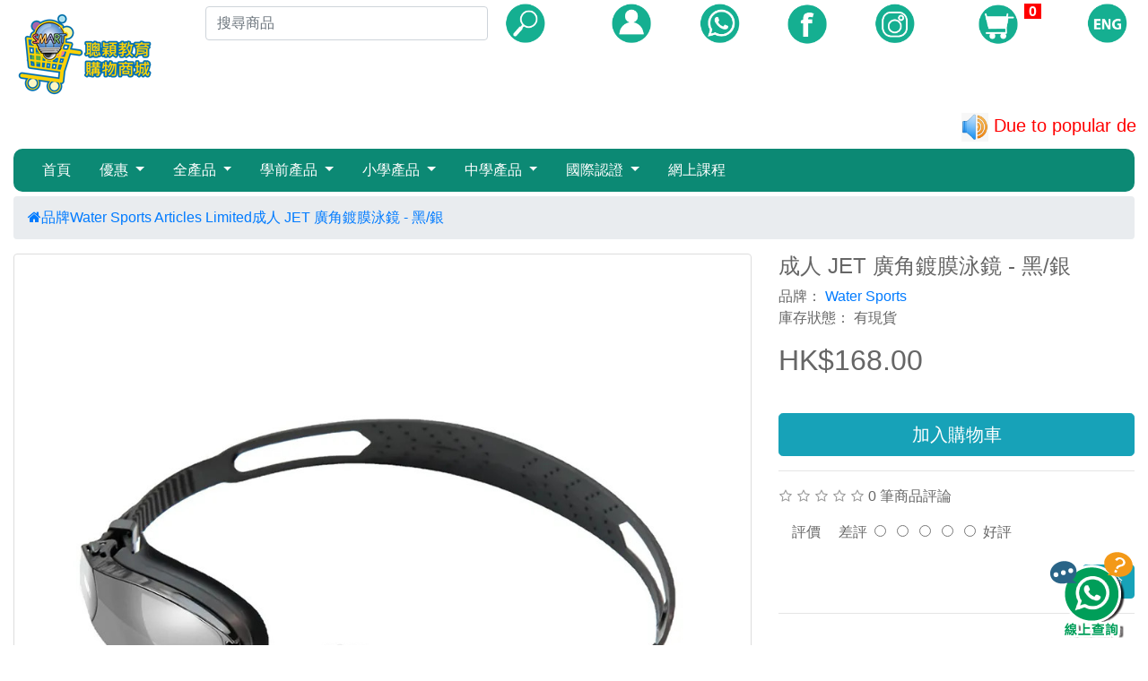

--- FILE ---
content_type: text/html; charset=utf-8
request_url: https://store.mysmartedu.com/index.php?route=product/product&manufacturer_id=60&product_id=3974&page=9
body_size: 14103
content:
<!DOCTYPE html>
<html dir="ltr" lang="zh">
<head>
<meta charset="UTF-8" />
<meta name="viewport" content="width=device-width, initial-scale=1">
<link rel="icon" href="image/webicon.ico" />
<title>成人 JET 廣角鍍膜泳鏡 - 黑/銀</title>

<meta name="robots" content="INDEX,FOLLOW" />
<meta name="title" content="成人 JET 廣角鍍膜泳鏡 - 黑/銀" />
<meta http-equiv="X-UA-Compatible" content="IE=edge">

<meta name="description" content="Smart’s Shopping Mall聰穎教育購物商城上有各款名牌課外圖書、中小學補充練習、桌上遊戲和網上學習平台，多種折扣優惠等著你" />
<meta name="keywords" content="網上學習平台, 課外閱讀書, 中小學學習書籍, 培生, 朗文, 中文科, 英文科, 數學科, 電子學習, 英語課程, 線上課程, 國際考試, 桌上遊戲, 公仔, Primary and secondary school exercises, English reading, E-learning, Online learning, Pearson Book, Longman book, TOEFL test, TOEIC test" />	
<meta property="og:title" content="聰穎教育購物商城" />
<meta property="og:description" content="名牌課外圖書、中小學補充練習、桌上遊戲優惠盡在Smart's Shopping Mall" />

<meta property="og:url" content="https://store.mysmartedu.com" />
<meta property="og:site_name" content="Smart Education" />	
<meta property="og:image" content="https://store.mysmartedu.com/image/catalog/FIN_LOGO_19022020.png" />
<meta property="og:image:width" content="200" />
<meta property="og:image:height" content="200" />
<meta property="og:image:type" content="image/png" />
<meta property="og:type" content="article" />

<link rel="canonical" href="https://store.mysmartedu.com" />
<link href="catalog/view/javascript/bootstrap4/css/bootstrap.min.css" rel="stylesheet" media="screen" />
<link rel="stylesheet" href="/tp/public/js/jquery-ui/jquery-ui.min.css">
<link href="catalog/view/javascript/font-awesome/css/font-awesome-new.min.css" rel="stylesheet"  />

<script src="catalog/view/javascript/jquery/jquery-2.1.1.min.js"></script>
<script src="catalog/view/javascript/bootstrap4/js/popper.min.js"></script>
<script src="catalog/view/javascript/bootstrap4/js/bootstrap.min.js"></script>
<script src="catalog/view/javascript/underscore-min.js"></script>
<script src="catalog/view/javascript/common20200729.js"></script>

<style>
	body{
	}
	#stuff
	{
	position: fixed;
	bottom: 1%;
	right: 1%;
	z-index: 888;
	}
	@media (min-width:250px) {
		.product_box{
			width: 45%;

			margin:2px;
			min-height: 200px;
			border-radius: inherit;
		}
		.top_div_row_box{
			min-height:90px;
		}
		.top_div_row_logo{
			width: 100%;
		}
		.top_div_row_search{
			width: 100%;
		}
		.top_div_row_member_cart_lg{
			width: 100%;
		}
}
@media (min-width: 992px) {
	.product_box{
		width: 18%;
		border: solid #eeeeee 1px;
		margin:10px;
		min-height: 200px;
		border-radius:15px;
	}
	.top_div_row{
		width: 100%;
	}
	.top_div_row_box{
		min-height:90px;
		line-height: 90px;
		text-align: left;
	}
	.top_div_row_logo{
		width: 20%;
	}
	.top_div_row_search{
		width: 50%;
	}
	.top_div_row_member_cart_lg{
		width: 100%;
	}
	.top_div_row_member{
		width: 10%;
	}
	.top_div_row_cart{
		width: 10%;
	}
	.top_div_row_lg{
		width: 10%;
	}
}
@media (min-width: 1200px) {
	.product_box{
		width: 18%;
		border: solid #eeeeee 1px;
		margin:10px;
		min-height: 300px;
		border-radius:15px;
	}
	.top_div_row_box{
		min-height:90px;
	}
	.top_div_row_logo{
		width: 20%;
	}
	.top_div_row_search{
		width: 48%;
	}
	.top_div_row_member_cart_lg{
		width:30%;
	}

	.top_div_row_member{
		width: 10%;
	}
	.top_div_row_cart{
		width: 10%;
	}
	.top_div_row_lg{
		width: 10%;
	}

	.navbar-custom {
		background-color: #0C8974;
		border-radius: 10px;
		margin-bottom: 5px;
	}

	/* change the brand and text color */
	.navbar-custom .navbar-brand,
	.navbar-custom .navbar-text {
		color:white;
	}

	/* change the link color and padding  */
	.navbar-custom .navbar-nav .nav-link {
		color: #ffffff;
		padding: .75rem 1rem;
	}

	/* change the color and bg color of active or hovered links */
	.navbar-custom .nav-item.active .nav-link,
	.navbar-custom .nav-item:hover .nav-link {
		color: #ffffff;
		background-color: rgba(255,255,255,.5);
	}

	/* for dropdown only - change the color of droodown */
	.navbar-custom .dropdown-menu {
		background-color: #0C8974;
	}
	.navbar-custom .dropdown-item {
		color: #ffffff;
	}
	.navbar-custom .dropdown-item:hover,
	.navbar-custom .dropdown-item:focus {
		color: #ffffff;
		background-color: rgba(255,255,255,.5);
	}
}

.div_search_text_box{
	width: 80%;
	height: 30px;

}
.div_logo_filter_row{

	background-color:#eeeeee;
}
.div_logo{
	width: 100%;
	text-align: left;
}

.div_to_filter_row{
	display: flex;
	justify-content: center;
}
.product_list_name{
	text-align: left;
	font-size: 14px;
	color: rgba(0, 0, 0, 0.85);
	font-weight: normal;
	min-height: 43px;
}
.price-new{

}
.price-old{
	color: #999;
	text-decoration: line-through;
	margin-left: 10px;
}
.badge {
	padding-left: 9px;
	padding-right: 9px;
	-webkit-border-radius: 9px;
	-moz-border-radius: 9px;
	border-radius: 9px;
}
/* footer */
footer {
	margin-top: 30px;
	padding-top: 30px;
	background-color: #303030;
	border-top: 1px solid #ddd;
	color: #e2e2e2;
}
footer hr {
	border-top: none;
	border-bottom: 1px solid #666;
}
footer a {
	color: #ccc;
}
footer a:hover {
	color: #fff;
}
footer h5 {
	font-size: 13px;
	font-weight: bold;
	color: #fff;
}
#lblCartCount {
	font-size: 12px;
	background: #ff0000;
	color: #fff;
	padding: 0 5px;
	vertical-align: top;
}
#cart_view_div{
	cursor: pointer;
}

.modal-dialog-slideout {min-height: 50%; margin: 0 0 0 auto;background: #fff;}
.modal.fade .modal-dialog.modal-dialog-slideout {-webkit-transform: translate(100%,0)scale(1);transform: translate(100%,0)scale(1);}
.modal.fade.show .modal-dialog.modal-dialog-slideout {-webkit-transform: translate(0,0);transform: translate(0,0);display: flex;align-items: stretch;-webkit-box-align: stretch;height: 60%;}
.modal.fade.show .modal-dialog.modal-dialog-slideout .modal-body{overflow-y: auto;overflow-x: hidden;}
.modal-dialog-slideout .modal-content{border: 0;}
.modal-dialog-slideout .modal-header, .modal-dialog-slideout .modal-footer {height: 69px; display: block;}
.modal-dialog-slideout .modal-header h5 {float:left;}
</style>

</head>
<body>
<div id="stuff" style="text-align: right;">

    <a href="https://store.mysmartedu.com/index.php?route=product/category&path=238" target="_blank" alt="link to EMI course category">
    </a>
	<br>
    <a href="https://wa.me/85263110381" target="_blank" alt="whatapps link">
    <img src="image/ContactUs_CHI-100.png">
    </a>

</div>

<div class="container-fluid" style="text-align: center; ">
    <div class="row">
        <div class="col">

            <div class="modal" id="popup_msg_header" tabindex="-1" role="dialog">
                <div class="modal-dialog" role="document">
                    <div class="modal-content">

                        <div class="modal-body" id="div_popup_message">

                        </div>
                        <div class="modal-footer">
                            <button type="button" class="btn btn-secondary" data-dismiss="modal">Close(關閉)</button>
                        </div>
                    </div>
                </div>
            </div>
        </div>
    </div>
    <div class="row">
        <div class="col">
            <div id="popup_cart" class="modal" tabindex="-1" role="dialog">
                <div class="modal-dialog modal-sm" role="document">
                    <div class="modal-content">
                        <div class="modal-body">
                            <div id="div_cartpop_content" style="text-align: left;margin-bottom: 10px;">
                                已加入購物車
                            </div>
                            <table style="width: 100%">
                                <tr>
                                    <td style="width: 50%;text-align: left"><button type="button" class="btn btn-info" data-dismiss="modal">繼續購物</button></td>
                                    <td style="width: 50%;text-align: right"><a href="index.php?route=checkout/cart/quickcheckout"> <button type="button"  class="btn btn-info">進行結帳</button></a></td>
                                </tr>
                            </table>
                        </div>

                    </div>
                </div>
            </div>
        </div>
    </div>
    <div class="row">
        <div class="col-md-2">
            <div class="div_logo">
                <a href="https://store.mysmartedu.com/index.php?route=common/home">
                    <img src="https://store.mysmartedu.com/image/catalog/SMARTWEB_CHI_VER.png" title="SMART Education shopping mall" alt="SMART Education shopping mall" class="img-responsive" /></a>
                            </div>
        </div>
        <div class="col-md-4">
            <table style="width: 100%;">
                <tr>
                    <td style="width: 80%;">
                        <input type="text" id="tb_search_page_word"  name="search" value="" placeholder="搜尋商品" class="form-control">
                    </td>
                    <td style="width: 20%;">
                        <img id="btn_header_page_search" style="cursor: pointer; width: 50px" src="image/header_icon/header_search.png" alt="Search">
                    </td>
                </tr>
            </table>
        </div>
        <div class="col-md-6">
            <table style="width: 100%">
                <tr>
                    <td style="width:16%">
                        <a href="index.php?route=account/account">
                            <img style="width: 50px;" src="image/header_icon/header_member.png" alt="Account">
                        </a>
                    </td>
                    <td style="width:16%">
                        <a href="https://wa.me/85263110381">
                            <img style="width: 50px;" src="image/header_icon/header_whatsapp.png" alt="WhatsApp">
                        </a>
                    </td>
                    <td style="width:16%">
                        <a href=" https://www.facebook.com/Smarts.shopping.mall">
                            <img style="width: 50px;" src="image/header_icon/header_facebook.png" alt="Facebook">
                        </a>
                    </td>
                    <td style="width:16%">
                        <a href=" https://www.instagram.com/smarts.shopping.mall">
                            <img style="width: 50px;" src="image/header_icon/header_instagram.png" alt="Instagram">
                        </a>
                    </td>
                    <td style="width:26%;">
                        <div id="cart_view_div">
                            <img style="width: 50px;" src="image/header_icon/header_cart_icon.png" alt="Cart">
                            <span href="Cart1.aspx" class="icon-shopping-cart" style="font-size: 25px">
                                <span ID="lblCartCount" CssClass="badge badge-warning" style="font-size: 16px;font-weight: bold;"  ForeColor="White"/><span id="pgcartpronum"></span></span>
                            </span>
                        </div>
                    </td>
                    <td style="width:10%">
                            <div class="pull-left">
        <form action="https://store.mysmartedu.com/index.php?route=common/language/language" method="post" enctype="multipart/form-data" id="form-language">
            <div class="btn-group">
                                    <img id="btn_language_change" alt="Change to English" name="img_lg_en" style="width: 50px; height: 50px; cursor: pointer;" src="image/header_icon/header_lg_en.png">
                
                                                                                                                                                                                                                                                                                                                      </div>
            <input type="hidden" name="code" value="" />
            <input id="hd_lg_redirect" type="hidden" name="redirect" value="https://store.mysmartedu.com/index.php?route=product/product&amp;manufacturer_id=60&amp;product_id=3974&amp;page=9" />
        </form>
    </div>

                    </td>
                </tr>
            </table>
                    </div>
    </div>
    <div class="row">
                <div class="col-12" style="padding-left: 12px;padding-right: 12px;color:red; font-size: 20px;">
            <marquee direction="left"><img src="image/sound-hd-png.png" style="height: 32px;"> Due to popular demand, Pearson&Longman Series may take at least 14 days to dispatch. We apologize for any inconvenience caused. 培生朗文系列反應熱烈，出貨時間須要最小14天，不便之處，敬請原諒！</marquee>
        </div>
            </div>
    <div class="row">
        <div class="col-md">
            <!--Navbar-->
            <nav class="navbar navbar-expand-lg py-0 navbar-light navbar-custom " style="width: 100%;"><button class="navbar-toggler" type="button" data-toggle="collapse" data-target="#navbarSupportedContent"aria-controls="navbarSupportedContent" aria-expanded="false" aria-label="Toggle navigation"><span class="navbar-toggler-icon"></span></button><div class="collapse navbar-collapse" id="navbarSupportedContent"><ul class="navbar-nav mr-auto"><li class="nav-item navbar_li_text" style="background-color: #0C8974; text-align: left; "> <a href="index.php?route=common/home" class="nav-link" style="color: white;">首頁</a></li><li class="nav-item dropdown" style="background-color: #0C8974; text-align: left"><a href="https://store.mysmartedu.com/index.php?route=product/category&amp;path=94" class="nav-link dropdown-toggle" style="color: white;" id="優惠_navbarDropdown" role="button"data-toggle="dropdown" aria-haspopup="true" aria-expanded="false">優惠 </a><div class="dropdown-menu" aria-labelledby="navbarDropdown"><a  href="https://store.mysmartedu.com/index.php?route=product/category&amp;path=94_232" class="dropdown-item" href="#">禮品精選</a><a  href="https://store.mysmartedu.com/index.php?route=product/category&amp;path=94_216" class="dropdown-item" href="#">新加坡作業 優惠</a><a  href="https://store.mysmartedu.com/index.php?route=product/category&amp;path=94_217" class="dropdown-item" href="#">STEM讀本 優惠</a><a  href="https://store.mysmartedu.com/index.php?route=product/category&amp;path=94_218" class="dropdown-item" href="#">STEM啟智玩具 優惠</a><a  href="https://store.mysmartedu.com/index.php?route=product/category&amp;path=94_219" class="dropdown-item" href="#">英文讀本 優惠</a><a  href="https://store.mysmartedu.com/index.php?route=product/category&amp;path=94_220" class="dropdown-item" href="#">NICI 開學優惠</a><a  href="https://store.mysmartedu.com/index.php?route=product/category&amp;path=94_222" class="dropdown-item" href="#">英語學習教材 優惠</a></div></li><li class="nav-item dropdown" style="background-color: #0C8974; text-align: left"><a href="https://store.mysmartedu.com/index.php?route=product/category&amp;path=96" class="nav-link dropdown-toggle" style="color: white;" id="全產品_navbarDropdown" role="button"data-toggle="dropdown" aria-haspopup="true" aria-expanded="false">全產品 </a><div class="dropdown-menu" aria-labelledby="navbarDropdown"><a  href="https://store.mysmartedu.com/index.php?route=product/category&amp;path=96_95" class="dropdown-item" href="#">中文科</a><a  href="https://store.mysmartedu.com/index.php?route=product/category&amp;path=96_97" class="dropdown-item" href="#">英文科</a><a  href="https://store.mysmartedu.com/index.php?route=product/category&amp;path=96_98" class="dropdown-item" href="#">數學科</a><a  href="https://store.mysmartedu.com/index.php?route=product/category&amp;path=96_99" class="dropdown-item" href="#">科學科</a><a  href="https://store.mysmartedu.com/index.php?route=product/category&amp;path=96_100" class="dropdown-item" href="#">品德教育</a><a  href="https://store.mysmartedu.com/index.php?route=product/category&amp;path=96_101" class="dropdown-item" href="#">精品</a><a  href="https://store.mysmartedu.com/index.php?route=product/category&amp;path=96_102" class="dropdown-item" href="#">課程</a><a  href="https://store.mysmartedu.com/index.php?route=product/category&amp;path=96_104" class="dropdown-item" href="#">休閒/遊戲</a><a  href="https://store.mysmartedu.com/index.php?route=product/category&amp;path=96_181" class="dropdown-item" href="#">健康</a><a  href="https://store.mysmartedu.com/index.php?route=product/category&amp;path=96_208" class="dropdown-item" href="#">運動</a><a  href="https://store.mysmartedu.com/index.php?route=product/category&amp;path=96_189" class="dropdown-item" href="#">探索</a><a  href="https://store.mysmartedu.com/index.php?route=product/category&amp;path=96_184" class="dropdown-item" href="#">培生朗文書區</a><a  href="https://store.mysmartedu.com/index.php?route=product/category&amp;path=96_227" class="dropdown-item" href="#">現代社專區</a><a  href="https://store.mysmartedu.com/index.php?route=product/category&amp;path=96_250" class="dropdown-item" href="#">朗文學習筆專區</a></div></li><li class="nav-item dropdown" style="background-color: #0C8974; text-align: left"><a href="https://store.mysmartedu.com/index.php?route=product/category&amp;path=106" class="nav-link dropdown-toggle" style="color: white;" id="學前產品_navbarDropdown" role="button"data-toggle="dropdown" aria-haspopup="true" aria-expanded="false">學前產品 </a><div class="dropdown-menu" aria-labelledby="navbarDropdown"><a  href="https://store.mysmartedu.com/index.php?route=product/category&amp;path=106_111" class="dropdown-item" href="#">英文</a><a  href="https://store.mysmartedu.com/index.php?route=product/category&amp;path=106_112" class="dropdown-item" href="#">數學</a><a  href="https://store.mysmartedu.com/index.php?route=product/category&amp;path=106_113" class="dropdown-item" href="#">科學</a><a  href="https://store.mysmartedu.com/index.php?route=product/category&amp;path=106_114" class="dropdown-item" href="#">探索</a><a  href="https://store.mysmartedu.com/index.php?route=product/category&amp;path=106_116" class="dropdown-item" href="#">健康</a><a  href="https://store.mysmartedu.com/index.php?route=product/category&amp;path=106_117" class="dropdown-item" href="#">休閒/遊戲</a><a  href="https://store.mysmartedu.com/index.php?route=product/category&amp;path=106_118" class="dropdown-item" href="#">精品</a><a  href="https://store.mysmartedu.com/index.php?route=product/category&amp;path=106_209" class="dropdown-item" href="#">運動</a></div></li><li class="nav-item dropdown" style="background-color: #0C8974; text-align: left"><a href="https://store.mysmartedu.com/index.php?route=product/category&amp;path=107" class="nav-link dropdown-toggle" style="color: white;" id="小學產品_navbarDropdown" role="button"data-toggle="dropdown" aria-haspopup="true" aria-expanded="false">小學產品 </a><div class="dropdown-menu" aria-labelledby="navbarDropdown"><a  href="https://store.mysmartedu.com/index.php?route=product/category&amp;path=107_119" class="dropdown-item" href="#">中文</a><a  href="https://store.mysmartedu.com/index.php?route=product/category&amp;path=107_120" class="dropdown-item" href="#">英文</a><a  href="https://store.mysmartedu.com/index.php?route=product/category&amp;path=107_121" class="dropdown-item" href="#">數學</a><a  href="https://store.mysmartedu.com/index.php?route=product/category&amp;path=107_122" class="dropdown-item" href="#">科學</a><a  href="https://store.mysmartedu.com/index.php?route=product/category&amp;path=107_124" class="dropdown-item" href="#">探索</a><a  href="https://store.mysmartedu.com/index.php?route=product/category&amp;path=107_125" class="dropdown-item" href="#">課程</a><a  href="https://store.mysmartedu.com/index.php?route=product/category&amp;path=107_126" class="dropdown-item" href="#">健康</a><a  href="https://store.mysmartedu.com/index.php?route=product/category&amp;path=107_127" class="dropdown-item" href="#">休閒/遊戲</a><a  href="https://store.mysmartedu.com/index.php?route=product/category&amp;path=107_128" class="dropdown-item" href="#">精品</a><a  href="https://store.mysmartedu.com/index.php?route=product/category&amp;path=107_210" class="dropdown-item" href="#">運動</a></div></li><li class="nav-item dropdown" style="background-color: #0C8974; text-align: left"><a href="https://store.mysmartedu.com/index.php?route=product/category&amp;path=108" class="nav-link dropdown-toggle" style="color: white;" id="中學產品_navbarDropdown" role="button"data-toggle="dropdown" aria-haspopup="true" aria-expanded="false">中學產品 </a><div class="dropdown-menu" aria-labelledby="navbarDropdown"><a  href="https://store.mysmartedu.com/index.php?route=product/category&amp;path=108_129" class="dropdown-item" href="#">中文</a><a  href="https://store.mysmartedu.com/index.php?route=product/category&amp;path=108_130" class="dropdown-item" href="#">英文</a><a  href="https://store.mysmartedu.com/index.php?route=product/category&amp;path=108_131" class="dropdown-item" href="#">數學</a><a  href="https://store.mysmartedu.com/index.php?route=product/category&amp;path=108_132" class="dropdown-item" href="#">科學</a><a  href="https://store.mysmartedu.com/index.php?route=product/category&amp;path=108_133" class="dropdown-item" href="#">探索</a><a  href="https://store.mysmartedu.com/index.php?route=product/category&amp;path=108_134" class="dropdown-item" href="#">課程</a><a  href="https://store.mysmartedu.com/index.php?route=product/category&amp;path=108_135" class="dropdown-item" href="#">健康</a><a  href="https://store.mysmartedu.com/index.php?route=product/category&amp;path=108_136" class="dropdown-item" href="#">休閒/遊戲</a><a  href="https://store.mysmartedu.com/index.php?route=product/category&amp;path=108_190" class="dropdown-item" href="#">工商管理</a><a  href="https://store.mysmartedu.com/index.php?route=product/category&amp;path=108_191" class="dropdown-item" href="#">其他學科</a><a  href="https://store.mysmartedu.com/index.php?route=product/category&amp;path=108_192" class="dropdown-item" href="#">生物</a><a  href="https://store.mysmartedu.com/index.php?route=product/category&amp;path=108_193" class="dropdown-item" href="#">化學</a><a  href="https://store.mysmartedu.com/index.php?route=product/category&amp;path=108_194" class="dropdown-item" href="#">物理</a><a  href="https://store.mysmartedu.com/index.php?route=product/category&amp;path=108_195" class="dropdown-item" href="#">經濟</a><a  href="https://store.mysmartedu.com/index.php?route=product/category&amp;path=108_196" class="dropdown-item" href="#">地理</a><a  href="https://store.mysmartedu.com/index.php?route=product/category&amp;path=108_197" class="dropdown-item" href="#">外語</a><a  href="https://store.mysmartedu.com/index.php?route=product/category&amp;path=108_198" class="dropdown-item" href="#">世界歷史</a><a  href="https://store.mysmartedu.com/index.php?route=product/category&amp;path=108_199" class="dropdown-item" href="#">企業、會計與財務</a><a  href="https://store.mysmartedu.com/index.php?route=product/category&amp;path=108_200" class="dropdown-item" href="#">心理修養</a><a  href="https://store.mysmartedu.com/index.php?route=product/category&amp;path=108_202" class="dropdown-item" href="#">資訊及通訊科技</a><a  href="https://store.mysmartedu.com/index.php?route=product/category&amp;path=108_211" class="dropdown-item" href="#">運動</a></div></li><li class="nav-item dropdown" style="background-color: #0C8974; text-align: left"><a href="https://store.mysmartedu.com/index.php?route=product/category&amp;path=105" class="nav-link dropdown-toggle" style="color: white;" id="國際認證_navbarDropdown" role="button"data-toggle="dropdown" aria-haspopup="true" aria-expanded="false">國際認證 </a><div class="dropdown-menu" aria-labelledby="navbarDropdown"><a  href="https://store.mysmartedu.com/index.php?route=product/category&amp;path=105_139" class="dropdown-item" href="#">小學</a><a  href="https://store.mysmartedu.com/index.php?route=product/category&amp;path=105_140" class="dropdown-item" href="#">中學</a></div></li><li class="nav-item navbar_li_text" style="background-color: #0C8974; text-align: left; "> <a href="https://store.mysmartedu.com/index.php?route=product/category&amp;path=138" class="nav-link" style="color: white;">網上課程</a></li></ul></div></nav>
            <!--/.Navbar-->
        </div>
    </div>
    <!-- Modal -->
    <div class="modal fade" id="exampleModal1" tabindex="-1" role="dialog" aria-labelledby="exampleModalLabel1" aria-hidden="true">
        <div class="modal-dialog modal-dialog-slideout modal-lg" role="document">
            <div class="modal-content">
                <div class="modal-body" style="height: 500px;" id="modalCartBody">

                </div>
                <div class="modal-footer">
                    <table style="width: 100%">
                        <tr>
                            <td style="width: 50%;text-align: left"><button type="button"  class="btn btn-info" data-dismiss="modal">繼續購物</button></td>
                            <td style="width: 50%;text-align: right"><a href="index.php?route=checkout/cart/quickcheckout"> <button type="button"  class="btn btn-info">進行結帳</button></a></td>
                        </tr>
                    </table>
                </div>
            </div>
        </div>
    </div>
</div>
<script>
    $( document ).ready(function() {
        CartSectionShow(0);
        $( "#cart_view_div" ).click(function() {
            CartSectionShow(1);

        });
        $( "#btn_cart_continue" ).click(function() {
            $('#exampleModal1').modal('hide');
        });
        $( "#btn_cart_checkout" ).click(function() {
            console.log("quickcheckout");
            location.href="index.php?route=checkout/cart/quickcheckout"
        });

        //cart
        function CartSectionShow(isShow) {
            $.ajax({
                url: 'index.php?route=checkout/cart/getCartProducts',
                type: 'post',
                success: function(data) {
                    console.log(data);
                    $('#modalCartBody').html(genCartTable(data));
                    if(isShow==1){
                        $('#exampleModal1').modal('show');
                    }
                },
                error: function(xhr, ajaxOptions, thrownError) {
                    //
                }
            });
        }
    });
    function delCartProduct(cartid) {
        $.ajax({
            url: 'index.php?route=checkout/cart/remove',
            type: 'post',
            data:{key:cartid},
            success: function(data) {
                console.log(data);
                $('#modalCartBody').html(genCartTable(data));
            },
            error: function(xhr, ajaxOptions, thrownError) {
                //
            }
        });
    }
    function genCartTable(cartProducts) {
        var cartAmout=0;
        var cartProductNum=0;
        var htmlcode='<table class="table table-hover">';
        htmlcode +='<tbody>';
        _.each(cartProducts, function(item){
            htmlcode +='<tr>';
            htmlcode +='<td style="width:10%"><img src="'+item.thumb+'"></td>';
            htmlcode +='<td style="width:50%;text-align: left;">'+item.name+'</td>';
            htmlcode +='<td style="width:15%;text-align: right;">HK$'+item.price.toFixed(2) +'</td>';
            htmlcode +='<td style="width:10%text-align: right;">'+item.quantity+'</td>';
            htmlcode +='<td style="width:15%">HK$'+item.total.toFixed(2)+'</td>';
            htmlcode +='<td style="width:5%"><a href="#" onclick="delCartProduct('+item.cart_id+')"> <span style="color:red;" >&#x2716;</span></a></td>';
            htmlcode +='</tr>';
            cartAmout=cartAmout+item.total;
            cartProductNum= cartProductNum+parseInt(item.quantity);

        });

        htmlcode +='<tr>';
        htmlcode +='<td colspan="5" class="text-right">';
        htmlcode +='Total:&nbsp;&nbsp;HK$'+cartAmout.toFixed(2);
        htmlcode +='</td>';
        htmlcode +='</tr>';
        htmlcode +='</tbody>';
        htmlcode +='</table>';
        $('#pgcartpronum').html(cartProductNum);
        return htmlcode;
    }
</script>
</body>
</html>

<script src="catalog/view/javascript/jquery/magnific/jquery.magnific-popup.min.js" type="text/javascript"></script>
<script src="catalog/view/javascript/angular.min.js"></script>
<link href="catalog/view/javascript/jquery/magnific/magnific-popup.css" rel="stylesheet"  />
<link href="catalog/view/javascript/font-awesome/css/font-awesome-new.css" rel="stylesheet"  />
<style>
   body{
       color:#666666;
   }
    .thumbnails {
        overflow: auto;
        clear: both;
        list-style: none;
        padding: 0;
        margin: 0;
        margin-left: 0px;
    }
    .thumbnail {
        display: block;
        padding: 4px;
        margin-bottom: 20px;
        line-height: 1.42857143;
        background-color: #fff;
        border: 1px solid #ddd;
        border-radius: 4px;
        -webkit-transition: border .2s ease-in-out;
        -o-transition: border .2s ease-in-out;
        transition: border .2s ease-in-out;
    }
    .thumbnail a > img, .thumbnail > img {
        margin-right: auto;
        margin-left: auto;
    }
    .thumbnails .image-additional {
        float: left;
        margin-left: 20px;
    }
    .carousel-inner > .item > a > img, .carousel-inner > .item > img, .img-responsive, .thumbnail a > img, .thumbnail > img {
        display: block;
        max-width: 100%;
        height: auto;
    }
    img {
        vertical-align: middle;
    }
    img {
        border: 0;
    }


   .product_row_box{
       width: 100%;

   }
   @media (min-width:250px) {
       .product_box_cat_page{
           width: 43%;
           border: solid #eeeeee 1px;
           margin:10px;
           min-height: 250px;
           border-radius:15px;
       }
   }
   @media (min-width: 992px) {
       .product_box_cat_page{
           width: 18%;
           border: solid #eeeeee 1px;
           margin:10px;
           min-height: 300px;
           border-radius:15px;
       }

   }
   @media (min-width: 1200px) {
       .product_box_cat_page{
           width: 18%;
           border: solid #eeeeee 1px;
           margin:10px;
           min-height: 300px;
           border-radius:15px;
       }
   }


   .rating .fa-stack {
        font-size: 8px;
    }
    .rating .fa-star-o {
        color: #999;
        font-size: 15px;
    }
    .rating .fa-star {
        color: #FC0;
        font-size: 15px;
    }
    .rating .fa-star + .fa-star-o {
        color: #E69500;
    }
</style>
<div id="product-product" class="container-fluid">
    <ul class="breadcrumb">
                    <li><a href="https://store.mysmartedu.com/index.php?route=common/home"><i class="fa fa-home"></i></a></li>
                    <li><a href="https://store.mysmartedu.com/index.php?route=product/manufacturer">品牌</a></li>
                    <li><a href="https://store.mysmartedu.com/index.php?route=product/manufacturer/info&amp;manufacturer_id=60&amp;page=9">Water Sports Articles Limited</a></li>
                    <li><a href="https://store.mysmartedu.com/index.php?route=product/product&amp;manufacturer_id=60&amp;page=9&amp;product_id=3974">成人 JET 廣角鍍膜泳鏡 - 黑/銀</a></li>
            </ul>
    <div class="row">
                                    <div id="content" class="col-sm-12">
            <div class="row">                                                     <div class="col-sm-8">                         <ul class="thumbnails">
                                                            <li><a class="thumbnail" href="https://store.mysmartedu.com/image/catalog/Water Sports/20240705/WS-6600MSL.jpg" title="成人 JET 廣角鍍膜泳鏡 - 黑/銀"><img src="https://store.mysmartedu.com/image/catalog/Water Sports/20240705/WS-6600MSL.jpg" title="成人 JET 廣角鍍膜泳鏡 - 黑/銀" alt="成人 JET 廣角鍍膜泳鏡 - 黑/銀" /></a></li>
                                                                                </ul>
                                        <div style="width: 100%; height: 20px;"></div>
                    <h3>商品描述</h3>
                    <hr>
                    <div class="tab-content">
                        <div class="tab-pane active" id="tab-description">鍍膜鏡面能有效阻礙強光，適合於強光泳池或戶外環境<br>
廣角鏡片可增加週邊視野<br>
柔軟矽膠，密封性佳，配戴舒適<br>
3D立體設計鏡框，舒適貼合面部輪廓<br>
兩側矽膠鏡帶均有快速調節扣固定，使用簡單快捷，不易滑動<br>
三個尺寸 (S、M、L) 可更換式鼻托，方便調節眼距，貼合不同臉型<br>
高清防霧塗層<br>
<br>
尺寸:  均碼<br>
<br>
注意事項:<br>
<br>
根據螢幕解像度的不同，有可能會出現色差。<br>
根據不同的量度方法，有可能會出現誤差。<br>
由於商品尺寸均以人手量度，可能會存在2-3cm偏差。<br>
因應不同的款式，尺碼可能有所差異。而均碼的商品只有一個尺碼，請在購買前參考詳細尺寸。<br></div>
                                                </div>
                </div>
                                                                    <div class="col-sm-4">

                    <h4>成人 JET 廣角鍍膜泳鏡 - 黑/銀</h4>
                    <ul class="list-unstyled">
                                                                                                    <li>品牌： <a href="https://store.mysmartedu.com/index.php?route=product/brand/info&amp;manufacturer_id=1095">Water Sports</a></li>
                                                <li>庫存狀態： 有現貨</li>
                    </ul>
                                            <ul class="list-unstyled">
                                                            <li>
                                    <h2>HK$168.00</h2>
                                </li>
                            
                                                                                </ul>
                                        <div id="product">                                                 <div class="form-group" ng-app="app" ng-init="buyproqty='10'">
                              <script>
                    angular.module('app', [])
                      .config(['$interpolateProvider', function ($interpolateProvider) {
                        $interpolateProvider.startSymbol('[[');
                        $interpolateProvider.endSymbol(']]');
                      }]);
                    </script>
                            
                            <input type="hidden" name="product_id" value="3974" />
                            <br />
                                                                                    
                                                                    <button type="button"  onclick="cart.addNew('3974','1')" data-loading-text="載入中..." class="btn btn-info btn-lg btn-block">加入購物車</button>
                                
                            

                        </div>
                        </div>
                                            <div class="rating">
                            <hr>
                            <p>                                                                            <span class="fa fa-stack">
                                            <i class="fa fa-star-o fa-stack-1x"></i>
                                        </span>
                                                                                                                                                <span class="fa fa-stack">
                                            <i class="fa fa-star-o fa-stack-1x"></i>
                                        </span>
                                                                                                                                                <span class="fa fa-stack">
                                            <i class="fa fa-star-o fa-stack-1x"></i>
                                        </span>
                                                                                                                                                <span class="fa fa-stack">
                                            <i class="fa fa-star-o fa-stack-1x"></i>
                                        </span>
                                                                                                                                                <span class="fa fa-stack">
                                            <i class="fa fa-star-o fa-stack-1x"></i>
                                        </span>
                                                                                                    <a>0 筆商品評論</a>
                            </p>


                        </div>
                                      
                    <form class="form-horizontal" id="form-review">
                        <div id="review_new"></div>
                                                    <div class="form-group">
                                <div class="col-sm-12">
                                    <input id="input-name" type="hidden" name="name" value="No request.">
                                </div>
                            </div>
                            <div class="form-group">
                                <div class="col-sm-12">
                                    <input id="input-review"  type="hidden" name="text" value="No request.">
                                </div>
                            </div>
                            <div class="form-group required">
                                <div class="col-sm-12">
                                    <label class="control-label">評價</label>
                                    &nbsp;&nbsp;&nbsp; 差評&nbsp;
                                    <input type="radio" name="rating" value="1" />
                                    &nbsp;
                                    <input type="radio" name="rating" value="2" />
                                    &nbsp;
                                    <input type="radio" name="rating" value="3" />
                                    &nbsp;
                                    <input type="radio" name="rating" value="4" />
                                    &nbsp;
                                    <input type="radio" name="rating" value="5" />
                                    &nbsp;好評</div>
                            </div>
                            
                            <div class="buttons clearfix">
                                <div style="text-align: right">
                                    <button type="button" id="button-review" data-loading-text="載入中..." class="btn btn-info">評論</button>
                                </div>
                            </div>
                                            </form>
                    <hr>
            </div>
            </div>
        </div>
    </div>
    <div class="container-fluid">
        <div class="row">
           <div style="width: 100%;height: 20px;"></div>
                <h3>相關商品</h3>
                <div class="d-flex flex-wrap align-self-center product_row_box">
                                            <div class="p-2 product_box_cat_page">
                            <a href="https://store.mysmartedu.com/index.php?route=product/product&amp;product_id=4074"><img src="https://store.mysmartedu.com/image/cache/catalog/Water Sports/20240705/WS-162BK-380x380.jpg" alt="成人超柔軟長髮泳帽" title="成人超柔軟長髮泳帽" style="width: 98%;" /></a>
                            <div class="product_list_name"><a href="https://store.mysmartedu.com/index.php?route=product/product&amp;product_id=4074"><b>成人超柔軟長髮泳帽</b></a></div>
                            <div style="text-align: center;">
                                                                    HK$89.00
                                
                            </div>
                                                            <button type="button" class="btn btn-info" onclick="cart.addNew('4074', '1');" style="width: 90%">加入購物車</button>
                                                    </div>
                                            <div class="p-2 product_box_cat_page">
                            <a href="https://store.mysmartedu.com/index.php?route=product/product&amp;product_id=4073"><img src="https://store.mysmartedu.com/image/cache/catalog/Water Sports/20240705/SS-010-380x380.jpg" alt="兒童圖案披肩微纖維吸水毛巾" title="兒童圖案披肩微纖維吸水毛巾" style="width: 98%;" /></a>
                            <div class="product_list_name"><a href="https://store.mysmartedu.com/index.php?route=product/product&amp;product_id=4073"><b>兒童圖案披肩微纖維吸水毛巾</b></a></div>
                            <div style="text-align: center;">
                                                                    HK$168.00
                                
                            </div>
                                                            <button type="button" class="btn btn-info" onclick="cart.addNew('4073', '1');" style="width: 90%">加入購物車</button>
                                                    </div>
                                            <div class="p-2 product_box_cat_page">
                            <a href="https://store.mysmartedu.com/index.php?route=product/product&amp;product_id=4072"><img src="https://store.mysmartedu.com/image/cache/catalog/Water Sports/20240705/SS-013-380x380.jpg" alt="圖案微纖維吸水毛巾" title="圖案微纖維吸水毛巾" style="width: 98%;" /></a>
                            <div class="product_list_name"><a href="https://store.mysmartedu.com/index.php?route=product/product&amp;product_id=4072"><b>圖案微纖維吸水毛巾</b></a></div>
                            <div style="text-align: center;">
                                                                    HK$188.00
                                
                            </div>
                                                            <button type="button" class="btn btn-info" onclick="cart.addNew('4072', '1');" style="width: 90%">加入購物車</button>
                                                    </div>
                                            <div class="p-2 product_box_cat_page">
                            <a href="https://store.mysmartedu.com/index.php?route=product/product&amp;product_id=4071"><img src="https://store.mysmartedu.com/image/cache/catalog/Water Sports/20240705/WS-DBAQ5-380x380.jpg" alt="PVC 圓筒防水單肩包 5升" title="PVC 圓筒防水單肩包 5升" style="width: 98%;" /></a>
                            <div class="product_list_name"><a href="https://store.mysmartedu.com/index.php?route=product/product&amp;product_id=4071"><b>PVC 圓筒防水單肩包 5升</b></a></div>
                            <div style="text-align: center;">
                                                                    HK$88.00
                                
                            </div>
                                                            <button type="button" class="btn btn-info" onclick="cart.addNew('4071', '1');" style="width: 90%">加入購物車</button>
                                                    </div>
                                            <div class="p-2 product_box_cat_page">
                            <a href="https://store.mysmartedu.com/index.php?route=product/product&amp;product_id=4070"><img src="https://store.mysmartedu.com/image/cache/catalog/Water Sports/20240705/WS-010BU-380x380.jpg" alt="成人專業游泳耳塞 - 藍" title="成人專業游泳耳塞 - 藍" style="width: 98%;" /></a>
                            <div class="product_list_name"><a href="https://store.mysmartedu.com/index.php?route=product/product&amp;product_id=4070"><b>成人專業游泳耳塞 - 藍</b></a></div>
                            <div style="text-align: center;">
                                                                    HK$38.00
                                
                            </div>
                                                            <button type="button" class="btn btn-info" onclick="cart.addNew('4070', '1');" style="width: 90%">加入購物車</button>
                                                    </div>
                                            <div class="p-2 product_box_cat_page">
                            <a href="https://store.mysmartedu.com/index.php?route=product/product&amp;product_id=4069"><img src="https://store.mysmartedu.com/image/cache/catalog/Water Sports/20240705/WST-XL-380x380.jpg" alt="微纖維運動速乾毛巾 - XL" title="微纖維運動速乾毛巾 - XL" style="width: 98%;" /></a>
                            <div class="product_list_name"><a href="https://store.mysmartedu.com/index.php?route=product/product&amp;product_id=4069"><b>微纖維運動速乾毛巾 - XL</b></a></div>
                            <div style="text-align: center;">
                                                                    HK$188.00
                                
                            </div>
                                                            <button type="button" class="btn btn-info" onclick="cart.addNew('4069', '1');" style="width: 90%">加入購物車</button>
                                                    </div>
                                            <div class="p-2 product_box_cat_page">
                            <a href="https://store.mysmartedu.com/index.php?route=product/product&amp;product_id=4068"><img src="https://store.mysmartedu.com/image/cache/catalog/Water Sports/20240705/WST-M-380x380.jpg" alt="微纖維運動速乾毛巾 - M" title="微纖維運動速乾毛巾 - M" style="width: 98%;" /></a>
                            <div class="product_list_name"><a href="https://store.mysmartedu.com/index.php?route=product/product&amp;product_id=4068"><b>微纖維運動速乾毛巾 - M</b></a></div>
                            <div style="text-align: center;">
                                                                    HK$148.00
                                
                            </div>
                                                            <button type="button" class="btn btn-info" onclick="cart.addNew('4068', '1');" style="width: 90%">加入購物車</button>
                                                    </div>
                                            <div class="p-2 product_box_cat_page">
                            <a href="https://store.mysmartedu.com/index.php?route=product/product&amp;product_id=4067"><img src="https://store.mysmartedu.com/image/cache/catalog/Water Sports/20240705/WST-S-380x380.jpg" alt="微纖維運動速乾毛巾 - S" title="微纖維運動速乾毛巾 - S" style="width: 98%;" /></a>
                            <div class="product_list_name"><a href="https://store.mysmartedu.com/index.php?route=product/product&amp;product_id=4067"><b>微纖維運動速乾毛巾 - S</b></a></div>
                            <div style="text-align: center;">
                                                                    HK$98.00
                                
                            </div>
                                                            <button type="button" class="btn btn-info" onclick="cart.addNew('4067', '1');" style="width: 90%">加入購物車</button>
                                                    </div>
                                            <div class="p-2 product_box_cat_page">
                            <a href="https://store.mysmartedu.com/index.php?route=product/product&amp;product_id=4066"><img src="https://store.mysmartedu.com/image/cache/catalog/Water Sports/20240705/WST-XS-380x380.jpg" alt="微纖維運動速乾毛巾 - XS" title="微纖維運動速乾毛巾 - XS" style="width: 98%;" /></a>
                            <div class="product_list_name"><a href="https://store.mysmartedu.com/index.php?route=product/product&amp;product_id=4066"><b>微纖維運動速乾毛巾 - XS</b></a></div>
                            <div style="text-align: center;">
                                                                    HK$68.00
                                
                            </div>
                                                            <button type="button" class="btn btn-info" onclick="cart.addNew('4066', '1');" style="width: 90%">加入購物車</button>
                                                    </div>
                                            <div class="p-2 product_box_cat_page">
                            <a href="https://store.mysmartedu.com/index.php?route=product/product&amp;product_id=4065"><img src="https://store.mysmartedu.com/image/cache/catalog/Water Sports/20240705/WSSC-001-380x380.jpg" alt="兒童鯊魚矽膠泳帽 - 白" title="兒童鯊魚矽膠泳帽 - 白" style="width: 98%;" /></a>
                            <div class="product_list_name"><a href="https://store.mysmartedu.com/index.php?route=product/product&amp;product_id=4065"><b>兒童鯊魚矽膠泳帽 - 白</b></a></div>
                            <div style="text-align: center;">
                                                                    HK$79.00
                                
                            </div>
                                                            <button type="button" class="btn btn-info" onclick="cart.addNew('4065', '1');" style="width: 90%">加入購物車</button>
                                                    </div>
                                    </div>
            </div>
            
       </div>
    </div>
<script type="text/javascript"><!--
    $('select[name=\'recurring_id\'], input[name="quantity"]').change(function(){

        $.ajax({
            url: 'index.php?route=product/product/getRecurringDescription',
            type: 'post',
            data: $('input[name=\'product_id\'], input[name=\'quantity\'], select[name=\'recurring_id\']'),
            dataType: 'json',
            beforeSend: function() {
                $('#recurring-description').html('');
            },
            success: function(json) {
                $('.alert-dismissible, .text-danger').remove();

                if (json['success']) {
                    $('#recurring-description').html(json['success']);
                }
            }
        });
    });
    //--></script>
<script type="text/javascript"><!--
    $('#button-cart').on('click', function() {
        $.ajax({
            url: 'index.php?route=checkout/cart/add',
            type: 'post',
            data: $('#product input[type=\'text\'], #product input[type=\'hidden\'], #product input[type=\'radio\']:checked, #product input[type=\'checkbox\']:checked, #product select, #product textarea'),
            dataType: 'json',
            beforeSend: function() {
                $('#button-cart').button('loading');
            },
            complete: function() {
                $('#button-cart').button('reset');
            },
            success: function(json) {
                $('.alert-dismissible, .text-danger').remove();
                $('.form-group').removeClass('has-error');

                if (json['error']) {
                    if (json['error']['option']) {
                        for (i in json['error']['option']) {
                            var element = $('#input-option' + i.replace('_', '-'));

                            if (element.parent().hasClass('input-group')) {
                                element.parent().after('<div class="text-danger">' + json['error']['option'][i] + '</div>');
                            } else {
                                element.after('<div class="text-danger">' + json['error']['option'][i] + '</div>');
                            }
                        }
                    }

                    if (json['error']['recurring']) {
                        $('select[name=\'recurring_id\']').after('<div class="text-danger">' + json['error']['recurring'] + '</div>');
                    }

                    // Highlight any found errors
                    $('.text-danger').parent().addClass('has-error');
                }

                if (json['success']) {
                    $('.breadcrumb').after('<div class="alert alert-success alert-dismissible">' + json['success'] + '<button type="button" class="close" data-dismiss="alert">&times;</button></div>');

                    $('#cart > button').html('<span id="cart-total"><i class="fa fa-shopping-cart"></i> ' + json['total'] + '</span>');

                    $('html, body').animate({ scrollTop: 0 }, 'slow');

                    $('#cart > ul').load('index.php?route=common/cart/info ul li');
                }
            },
            error: function(xhr, ajaxOptions, thrownError) {
                alert(thrownError + "\r\n" + xhr.statusText + "\r\n" + xhr.responseText);
            }
        });
    });
    //--></script>
<script type="text/javascript"><!--
                        
                                
                        
    $('button[id^=\'button-upload\']').on('click', function() {
        var node = this;

        $('#form-upload').remove();

        $('body').prepend('<form enctype="multipart/form-data" id="form-upload" style="display: none;"><input type="file" name="file" /></form>');

        $('#form-upload input[name=\'file\']').trigger('click');

        if (typeof timer != 'undefined') {
            clearInterval(timer);
        }

        timer = setInterval(function() {
            if ($('#form-upload input[name=\'file\']').val() != '') {
                clearInterval(timer);

                $.ajax({
                    url: 'index.php?route=tool/upload',
                    type: 'post',
                    dataType: 'json',
                    data: new FormData($('#form-upload')[0]),
                    cache: false,
                    contentType: false,
                    processData: false,
                    beforeSend: function() {
                        $(node).button('loading');
                    },
                    complete: function() {
                        $(node).button('reset');
                    },
                    success: function(json) {
                        $('.text-danger').remove();

                        if (json['error']) {
                            $(node).parent().find('input').after('<div class="text-danger">' + json['error'] + '</div>');
                        }

                        if (json['success']) {
                            alert(json['success']);

                            $(node).parent().find('input').val(json['code']);
                        }
                    },
                    error: function(xhr, ajaxOptions, thrownError) {
                        alert(thrownError + "\r\n" + xhr.statusText + "\r\n" + xhr.responseText);
                    }
                });
            }
        }, 500);
    });
    //--></script>
<script type="text/javascript">




<!--
    $('#review').delegate('.pagination a', 'click', function(e) {
        e.preventDefault();

        $('#review').fadeOut('slow');

        $('#review').load(this.href);

        $('#review').fadeIn('slow');
    });

    $('#review').load('index.php?route=product/product/review&product_id=3974');

    $('#button-review').on('click', function() {
        console.log("Review.")
        $.ajax({
            url: 'index.php?route=product/product/write&product_id=3974',
            type: 'post',
            dataType: 'json',
            data: $("#form-review").serialize(),
            beforeSend: function() {
                $('#button-review').button('loading');
            },
            complete: function() {
                $('#button-review').button('reset');
            },
            success: function(json) {
                $('.alert-dismissible').remove();

                if (json['error']) {
                    $('#review_new').after('<div class="alert alert-danger alert-dismissible"><i class="fa fa-exclamation-circle"></i> ' + json['error'] + '</div>');
                }

                if (json['success']) {
                    $('#review_new').after('<div class="alert alert-success alert-dismissible"><i class="fa fa-check-circle"></i> ' + json['success'] + '</div>');

                   // $('input[name=\'name\']').val('');
                   // $('textarea[name=\'text\']').val('');
                    $('input[name=\'rating\']:checked').prop('checked', false);
                    location.reload();
                }
            }
        });
    });

    $(document).ready(function() {
        $('.thumbnails').magnificPopup({
            type:'image',
            delegate: 'a',
            gallery: {
                enabled: true
            }
        });
    });
    //--></script>
<footer>
  <div class="container">
    <div class="row">
            <div class="col-sm-3">
        <h5>商店資訊</h5>
        <ul class="list-unstyled">
                   <li><a href="https://store.mysmartedu.com/index.php?route=information/information&amp;information_id=4">關於聰穎教育</a></li>
                    <li><a href="https://store.mysmartedu.com/index.php?route=information/information&amp;information_id=6">送貨信息</a></li>
                    <li><a href="https://store.mysmartedu.com/index.php?route=information/information&amp;information_id=3">私隱政策</a></li>
                    <li><a href="https://store.mysmartedu.com/index.php?route=information/information&amp;information_id=5">條款及條件</a></li>
                    <li><a href="https://store.mysmartedu.com/index.php?route=information/information&amp;information_id=7">重要告示</a></li>
                  </ul>
      </div>
            <div class="col-sm-3">
        <h5>客戶服務</h5>
        <ul class="list-unstyled">
          <li><a href="https://store.mysmartedu.com/index.php?route=information/contact">聯絡我們</a></li>
          <li><a href="https://store.mysmartedu.com/index.php?route=account/return/add">退換服務</a></li>
          <li><a href="https://store.mysmartedu.com/index.php?route=information/sitemap">網站地圖</a></li>
        </ul>
      </div>
      <div class="col-sm-3">
        <h5>其他資訊</h5>
        <ul class="list-unstyled">
          <li><a href="https://store.mysmartedu.com/index.php?route=product/manufacturer">品牌專區</a></li>
          <li><a href="https://store.mysmartedu.com/index.php?route=account/voucher">電子禮券</a></li>
          <li><a href="https://store.mysmartedu.com/index.php?route=affiliate/login">聯盟行銷計劃</a></li>
          <li><a href="https://store.mysmartedu.com/index.php?route=product/special">特價商品</a></li>
        </ul>
      </div>
      <div class="col-sm-3">
        <h5>會員中心</h5>
        <ul class="list-unstyled">
          <li><a href="https://store.mysmartedu.com/index.php?route=account/account">會員中心</a></li>
          <li><a href="https://store.mysmartedu.com/index.php?route=account/order">訂單紀錄</a></li>
          <li><a href="https://store.mysmartedu.com/index.php?route=account/wishlist">收藏清單</a></li>
          <li><a href="https://store.mysmartedu.com/index.php?route=account/newsletter">訂閱本站資訊</a></li>
        </ul>
      </div>
    </div>
    <hr>
    <p>聰穎教育購物商城 © <script>document.write(new Date().getFullYear())</script></p>
  </div>
</footer>
<!--
OpenCart is open source software and you are free to remove the powered by OpenCart if you want, but its generally accepted practise to make a small donation.
Please donate via PayPal to donate@opencart.com
//-->
</body></html>
		
 
